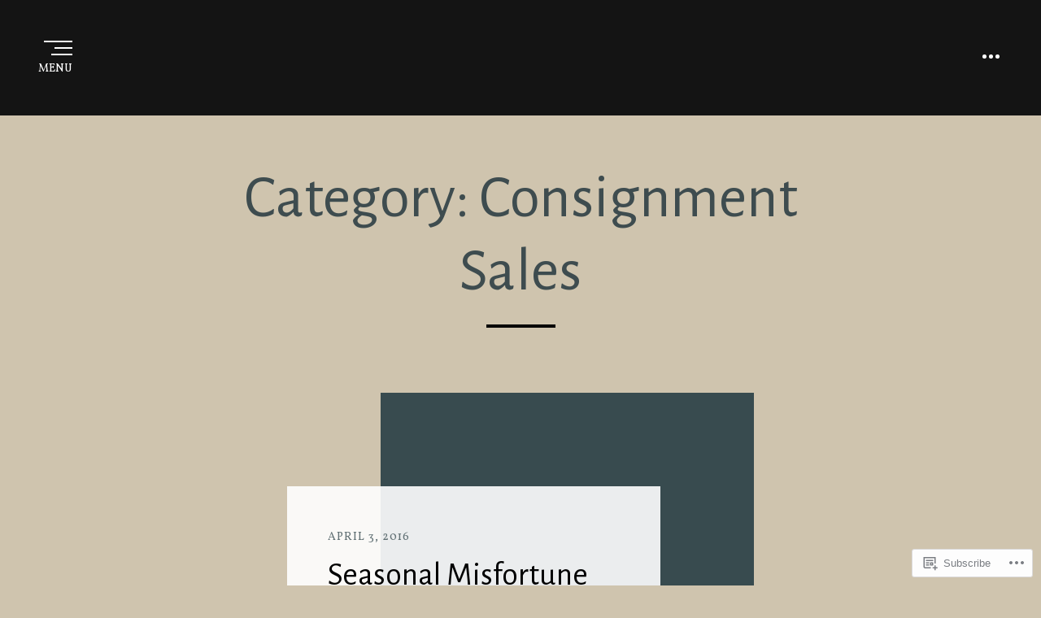

--- FILE ---
content_type: text/html; charset=UTF-8
request_url: https://hoochlaw.com/category/consignment-sales/
body_size: 19281
content:
<!DOCTYPE html>
<html lang="en">
<head >
<meta charset="UTF-8">
<meta name="viewport" content="width=device-width, initial-scale=1.0">
<link rel="profile" href="http://gmpg.org/xfn/11">
<link rel="pingback" href="https://hoochlaw.com/xmlrpc.php" />

<title>Consignment Sales &#8211; HoochLaw</title>
<script type="text/javascript">
  WebFontConfig = {"google":{"families":["Alegreya+Sans:r:latin,latin-ext","Vollkorn:r,i,b,bi:latin,latin-ext"]},"api_url":"https:\/\/fonts-api.wp.com\/css"};
  (function() {
    var wf = document.createElement('script');
    wf.src = '/wp-content/plugins/custom-fonts/js/webfont.js';
    wf.type = 'text/javascript';
    wf.async = 'true';
    var s = document.getElementsByTagName('script')[0];
    s.parentNode.insertBefore(wf, s);
	})();
</script><style id="jetpack-custom-fonts-css">.wf-active body{font-family:"Vollkorn",serif}.wf-active code, .wf-active kbd, .wf-active samp, .wf-active tt, .wf-active var{font-family:"Vollkorn",serif}.wf-active pre{font-family:"Vollkorn",serif}.wf-active .hamburger-wrapper .hamburger .hamburger-label{font-family:"Vollkorn",serif}.wf-active .header-menu a, .wf-active .header-menu a:visited{font-family:"Vollkorn",serif}.wf-active .header-menu ul a, .wf-active .header-menu ul a:visited{font-family:"Vollkorn",serif}.wf-active .site-description{font-family:"Vollkorn",serif}.wf-active h1, .wf-active h2, .wf-active h3, .wf-active h4, .wf-active h5, .wf-active h6{font-family:"Alegreya Sans",sans-serif;font-style:normal;font-weight:400}.wf-active h1{font-style:normal;font-weight:400}.wf-active h2{font-style:normal;font-weight:400}.wf-active h3{font-style:normal;font-weight:400}.wf-active h4{font-style:normal;font-weight:400}.wf-active h5{font-style:normal;font-weight:400}.wf-active h6{font-style:normal;font-weight:400}.wf-active .dropcap{font-family:"Alegreya Sans",sans-serif;font-weight:400;font-style:normal}.wf-active .site-title{font-family:"Alegreya Sans",sans-serif;font-style:normal;font-weight:400}.wf-active .site-hero-wrapper .entry-title-site-hero{font-weight:400;font-style:normal}.wf-active .entry-title{font-weight:400;font-style:normal}.wf-active .entry-title.entry-title-single{font-style:normal;font-weight:400}.wf-active .page-header .page-title{font-weight:400;font-style:normal}.wf-active .page-links .page-links-title{font-style:normal;font-weight:400}.wf-active .entry-author .author-heading .author-title{font-style:normal;font-weight:400}.wf-active .comments-title{font-style:normal;font-weight:400}.wf-active .widget .widget-title{font-style:normal;font-weight:400}.wf-active .entry-title{font-style:normal;font-weight:400}.wf-active .entry-title.entry-title-single{font-style:normal;font-weight:400}</style>
<meta name='robots' content='max-image-preview:large' />

<!-- Async WordPress.com Remote Login -->
<script id="wpcom_remote_login_js">
var wpcom_remote_login_extra_auth = '';
function wpcom_remote_login_remove_dom_node_id( element_id ) {
	var dom_node = document.getElementById( element_id );
	if ( dom_node ) { dom_node.parentNode.removeChild( dom_node ); }
}
function wpcom_remote_login_remove_dom_node_classes( class_name ) {
	var dom_nodes = document.querySelectorAll( '.' + class_name );
	for ( var i = 0; i < dom_nodes.length; i++ ) {
		dom_nodes[ i ].parentNode.removeChild( dom_nodes[ i ] );
	}
}
function wpcom_remote_login_final_cleanup() {
	wpcom_remote_login_remove_dom_node_classes( "wpcom_remote_login_msg" );
	wpcom_remote_login_remove_dom_node_id( "wpcom_remote_login_key" );
	wpcom_remote_login_remove_dom_node_id( "wpcom_remote_login_validate" );
	wpcom_remote_login_remove_dom_node_id( "wpcom_remote_login_js" );
	wpcom_remote_login_remove_dom_node_id( "wpcom_request_access_iframe" );
	wpcom_remote_login_remove_dom_node_id( "wpcom_request_access_styles" );
}

// Watch for messages back from the remote login
window.addEventListener( "message", function( e ) {
	if ( e.origin === "https://r-login.wordpress.com" ) {
		var data = {};
		try {
			data = JSON.parse( e.data );
		} catch( e ) {
			wpcom_remote_login_final_cleanup();
			return;
		}

		if ( data.msg === 'LOGIN' ) {
			// Clean up the login check iframe
			wpcom_remote_login_remove_dom_node_id( "wpcom_remote_login_key" );

			var id_regex = new RegExp( /^[0-9]+$/ );
			var token_regex = new RegExp( /^.*|.*|.*$/ );
			if (
				token_regex.test( data.token )
				&& id_regex.test( data.wpcomid )
			) {
				// We have everything we need to ask for a login
				var script = document.createElement( "script" );
				script.setAttribute( "id", "wpcom_remote_login_validate" );
				script.src = '/remote-login.php?wpcom_remote_login=validate'
					+ '&wpcomid=' + data.wpcomid
					+ '&token=' + encodeURIComponent( data.token )
					+ '&host=' + window.location.protocol
					+ '//' + window.location.hostname
					+ '&postid=50'
					+ '&is_singular=';
				document.body.appendChild( script );
			}

			return;
		}

		// Safari ITP, not logged in, so redirect
		if ( data.msg === 'LOGIN-REDIRECT' ) {
			window.location = 'https://wordpress.com/log-in?redirect_to=' + window.location.href;
			return;
		}

		// Safari ITP, storage access failed, remove the request
		if ( data.msg === 'LOGIN-REMOVE' ) {
			var css_zap = 'html { -webkit-transition: margin-top 1s; transition: margin-top 1s; } /* 9001 */ html { margin-top: 0 !important; } * html body { margin-top: 0 !important; } @media screen and ( max-width: 782px ) { html { margin-top: 0 !important; } * html body { margin-top: 0 !important; } }';
			var style_zap = document.createElement( 'style' );
			style_zap.type = 'text/css';
			style_zap.appendChild( document.createTextNode( css_zap ) );
			document.body.appendChild( style_zap );

			var e = document.getElementById( 'wpcom_request_access_iframe' );
			e.parentNode.removeChild( e );

			document.cookie = 'wordpress_com_login_access=denied; path=/; max-age=31536000';

			return;
		}

		// Safari ITP
		if ( data.msg === 'REQUEST_ACCESS' ) {
			console.log( 'request access: safari' );

			// Check ITP iframe enable/disable knob
			if ( wpcom_remote_login_extra_auth !== 'safari_itp_iframe' ) {
				return;
			}

			// If we are in a "private window" there is no ITP.
			var private_window = false;
			try {
				var opendb = window.openDatabase( null, null, null, null );
			} catch( e ) {
				private_window = true;
			}

			if ( private_window ) {
				console.log( 'private window' );
				return;
			}

			var iframe = document.createElement( 'iframe' );
			iframe.id = 'wpcom_request_access_iframe';
			iframe.setAttribute( 'scrolling', 'no' );
			iframe.setAttribute( 'sandbox', 'allow-storage-access-by-user-activation allow-scripts allow-same-origin allow-top-navigation-by-user-activation' );
			iframe.src = 'https://r-login.wordpress.com/remote-login.php?wpcom_remote_login=request_access&origin=' + encodeURIComponent( data.origin ) + '&wpcomid=' + encodeURIComponent( data.wpcomid );

			var css = 'html { -webkit-transition: margin-top 1s; transition: margin-top 1s; } /* 9001 */ html { margin-top: 46px !important; } * html body { margin-top: 46px !important; } @media screen and ( max-width: 660px ) { html { margin-top: 71px !important; } * html body { margin-top: 71px !important; } #wpcom_request_access_iframe { display: block; height: 71px !important; } } #wpcom_request_access_iframe { border: 0px; height: 46px; position: fixed; top: 0; left: 0; width: 100%; min-width: 100%; z-index: 99999; background: #23282d; } ';

			var style = document.createElement( 'style' );
			style.type = 'text/css';
			style.id = 'wpcom_request_access_styles';
			style.appendChild( document.createTextNode( css ) );
			document.body.appendChild( style );

			document.body.appendChild( iframe );
		}

		if ( data.msg === 'DONE' ) {
			wpcom_remote_login_final_cleanup();
		}
	}
}, false );

// Inject the remote login iframe after the page has had a chance to load
// more critical resources
window.addEventListener( "DOMContentLoaded", function( e ) {
	var iframe = document.createElement( "iframe" );
	iframe.style.display = "none";
	iframe.setAttribute( "scrolling", "no" );
	iframe.setAttribute( "id", "wpcom_remote_login_key" );
	iframe.src = "https://r-login.wordpress.com/remote-login.php"
		+ "?wpcom_remote_login=key"
		+ "&origin=aHR0cHM6Ly9ob29jaGxhdy5jb20%3D"
		+ "&wpcomid=109283467"
		+ "&time=" + Math.floor( Date.now() / 1000 );
	document.body.appendChild( iframe );
}, false );
</script>
<link rel='dns-prefetch' href='//s0.wp.com' />
<link rel="alternate" type="application/rss+xml" title="HoochLaw &raquo; Feed" href="https://hoochlaw.com/feed/" />
<link rel="alternate" type="application/rss+xml" title="HoochLaw &raquo; Comments Feed" href="https://hoochlaw.com/comments/feed/" />
<link rel="alternate" type="application/rss+xml" title="HoochLaw &raquo; Consignment Sales Category Feed" href="https://hoochlaw.com/category/consignment-sales/feed/" />
	<script type="text/javascript">
		/* <![CDATA[ */
		function addLoadEvent(func) {
			var oldonload = window.onload;
			if (typeof window.onload != 'function') {
				window.onload = func;
			} else {
				window.onload = function () {
					oldonload();
					func();
				}
			}
		}
		/* ]]> */
	</script>
	<link crossorigin='anonymous' rel='stylesheet' id='all-css-0-1' href='/wp-content/mu-plugins/likes/jetpack-likes.css?m=1743883414i&cssminify=yes' type='text/css' media='all' />
<style id='wp-emoji-styles-inline-css'>

	img.wp-smiley, img.emoji {
		display: inline !important;
		border: none !important;
		box-shadow: none !important;
		height: 1em !important;
		width: 1em !important;
		margin: 0 0.07em !important;
		vertical-align: -0.1em !important;
		background: none !important;
		padding: 0 !important;
	}
/*# sourceURL=wp-emoji-styles-inline-css */
</style>
<link crossorigin='anonymous' rel='stylesheet' id='all-css-2-1' href='/wp-content/plugins/gutenberg-core/v22.2.0/build/styles/block-library/style.css?m=1764855221i&cssminify=yes' type='text/css' media='all' />
<style id='wp-block-library-inline-css'>
.has-text-align-justify {
	text-align:justify;
}
.has-text-align-justify{text-align:justify;}

/*# sourceURL=wp-block-library-inline-css */
</style><style id='global-styles-inline-css'>
:root{--wp--preset--aspect-ratio--square: 1;--wp--preset--aspect-ratio--4-3: 4/3;--wp--preset--aspect-ratio--3-4: 3/4;--wp--preset--aspect-ratio--3-2: 3/2;--wp--preset--aspect-ratio--2-3: 2/3;--wp--preset--aspect-ratio--16-9: 16/9;--wp--preset--aspect-ratio--9-16: 9/16;--wp--preset--color--black: #000000;--wp--preset--color--cyan-bluish-gray: #abb8c3;--wp--preset--color--white: #ffffff;--wp--preset--color--pale-pink: #f78da7;--wp--preset--color--vivid-red: #cf2e2e;--wp--preset--color--luminous-vivid-orange: #ff6900;--wp--preset--color--luminous-vivid-amber: #fcb900;--wp--preset--color--light-green-cyan: #7bdcb5;--wp--preset--color--vivid-green-cyan: #00d084;--wp--preset--color--pale-cyan-blue: #8ed1fc;--wp--preset--color--vivid-cyan-blue: #0693e3;--wp--preset--color--vivid-purple: #9b51e0;--wp--preset--color--primary: #4a8cc7;--wp--preset--gradient--vivid-cyan-blue-to-vivid-purple: linear-gradient(135deg,rgb(6,147,227) 0%,rgb(155,81,224) 100%);--wp--preset--gradient--light-green-cyan-to-vivid-green-cyan: linear-gradient(135deg,rgb(122,220,180) 0%,rgb(0,208,130) 100%);--wp--preset--gradient--luminous-vivid-amber-to-luminous-vivid-orange: linear-gradient(135deg,rgb(252,185,0) 0%,rgb(255,105,0) 100%);--wp--preset--gradient--luminous-vivid-orange-to-vivid-red: linear-gradient(135deg,rgb(255,105,0) 0%,rgb(207,46,46) 100%);--wp--preset--gradient--very-light-gray-to-cyan-bluish-gray: linear-gradient(135deg,rgb(238,238,238) 0%,rgb(169,184,195) 100%);--wp--preset--gradient--cool-to-warm-spectrum: linear-gradient(135deg,rgb(74,234,220) 0%,rgb(151,120,209) 20%,rgb(207,42,186) 40%,rgb(238,44,130) 60%,rgb(251,105,98) 80%,rgb(254,248,76) 100%);--wp--preset--gradient--blush-light-purple: linear-gradient(135deg,rgb(255,206,236) 0%,rgb(152,150,240) 100%);--wp--preset--gradient--blush-bordeaux: linear-gradient(135deg,rgb(254,205,165) 0%,rgb(254,45,45) 50%,rgb(107,0,62) 100%);--wp--preset--gradient--luminous-dusk: linear-gradient(135deg,rgb(255,203,112) 0%,rgb(199,81,192) 50%,rgb(65,88,208) 100%);--wp--preset--gradient--pale-ocean: linear-gradient(135deg,rgb(255,245,203) 0%,rgb(182,227,212) 50%,rgb(51,167,181) 100%);--wp--preset--gradient--electric-grass: linear-gradient(135deg,rgb(202,248,128) 0%,rgb(113,206,126) 100%);--wp--preset--gradient--midnight: linear-gradient(135deg,rgb(2,3,129) 0%,rgb(40,116,252) 100%);--wp--preset--font-size--small: 13px;--wp--preset--font-size--medium: 20px;--wp--preset--font-size--large: 36px;--wp--preset--font-size--x-large: 42px;--wp--preset--font-family--albert-sans: 'Albert Sans', sans-serif;--wp--preset--font-family--alegreya: Alegreya, serif;--wp--preset--font-family--arvo: Arvo, serif;--wp--preset--font-family--bodoni-moda: 'Bodoni Moda', serif;--wp--preset--font-family--bricolage-grotesque: 'Bricolage Grotesque', sans-serif;--wp--preset--font-family--cabin: Cabin, sans-serif;--wp--preset--font-family--chivo: Chivo, sans-serif;--wp--preset--font-family--commissioner: Commissioner, sans-serif;--wp--preset--font-family--cormorant: Cormorant, serif;--wp--preset--font-family--courier-prime: 'Courier Prime', monospace;--wp--preset--font-family--crimson-pro: 'Crimson Pro', serif;--wp--preset--font-family--dm-mono: 'DM Mono', monospace;--wp--preset--font-family--dm-sans: 'DM Sans', sans-serif;--wp--preset--font-family--dm-serif-display: 'DM Serif Display', serif;--wp--preset--font-family--domine: Domine, serif;--wp--preset--font-family--eb-garamond: 'EB Garamond', serif;--wp--preset--font-family--epilogue: Epilogue, sans-serif;--wp--preset--font-family--fahkwang: Fahkwang, sans-serif;--wp--preset--font-family--figtree: Figtree, sans-serif;--wp--preset--font-family--fira-sans: 'Fira Sans', sans-serif;--wp--preset--font-family--fjalla-one: 'Fjalla One', sans-serif;--wp--preset--font-family--fraunces: Fraunces, serif;--wp--preset--font-family--gabarito: Gabarito, system-ui;--wp--preset--font-family--ibm-plex-mono: 'IBM Plex Mono', monospace;--wp--preset--font-family--ibm-plex-sans: 'IBM Plex Sans', sans-serif;--wp--preset--font-family--ibarra-real-nova: 'Ibarra Real Nova', serif;--wp--preset--font-family--instrument-serif: 'Instrument Serif', serif;--wp--preset--font-family--inter: Inter, sans-serif;--wp--preset--font-family--josefin-sans: 'Josefin Sans', sans-serif;--wp--preset--font-family--jost: Jost, sans-serif;--wp--preset--font-family--libre-baskerville: 'Libre Baskerville', serif;--wp--preset--font-family--libre-franklin: 'Libre Franklin', sans-serif;--wp--preset--font-family--literata: Literata, serif;--wp--preset--font-family--lora: Lora, serif;--wp--preset--font-family--merriweather: Merriweather, serif;--wp--preset--font-family--montserrat: Montserrat, sans-serif;--wp--preset--font-family--newsreader: Newsreader, serif;--wp--preset--font-family--noto-sans-mono: 'Noto Sans Mono', sans-serif;--wp--preset--font-family--nunito: Nunito, sans-serif;--wp--preset--font-family--open-sans: 'Open Sans', sans-serif;--wp--preset--font-family--overpass: Overpass, sans-serif;--wp--preset--font-family--pt-serif: 'PT Serif', serif;--wp--preset--font-family--petrona: Petrona, serif;--wp--preset--font-family--piazzolla: Piazzolla, serif;--wp--preset--font-family--playfair-display: 'Playfair Display', serif;--wp--preset--font-family--plus-jakarta-sans: 'Plus Jakarta Sans', sans-serif;--wp--preset--font-family--poppins: Poppins, sans-serif;--wp--preset--font-family--raleway: Raleway, sans-serif;--wp--preset--font-family--roboto: Roboto, sans-serif;--wp--preset--font-family--roboto-slab: 'Roboto Slab', serif;--wp--preset--font-family--rubik: Rubik, sans-serif;--wp--preset--font-family--rufina: Rufina, serif;--wp--preset--font-family--sora: Sora, sans-serif;--wp--preset--font-family--source-sans-3: 'Source Sans 3', sans-serif;--wp--preset--font-family--source-serif-4: 'Source Serif 4', serif;--wp--preset--font-family--space-mono: 'Space Mono', monospace;--wp--preset--font-family--syne: Syne, sans-serif;--wp--preset--font-family--texturina: Texturina, serif;--wp--preset--font-family--urbanist: Urbanist, sans-serif;--wp--preset--font-family--work-sans: 'Work Sans', sans-serif;--wp--preset--spacing--20: 0.44rem;--wp--preset--spacing--30: 0.67rem;--wp--preset--spacing--40: 1rem;--wp--preset--spacing--50: 1.5rem;--wp--preset--spacing--60: 2.25rem;--wp--preset--spacing--70: 3.38rem;--wp--preset--spacing--80: 5.06rem;--wp--preset--shadow--natural: 6px 6px 9px rgba(0, 0, 0, 0.2);--wp--preset--shadow--deep: 12px 12px 50px rgba(0, 0, 0, 0.4);--wp--preset--shadow--sharp: 6px 6px 0px rgba(0, 0, 0, 0.2);--wp--preset--shadow--outlined: 6px 6px 0px -3px rgb(255, 255, 255), 6px 6px rgb(0, 0, 0);--wp--preset--shadow--crisp: 6px 6px 0px rgb(0, 0, 0);}:where(.is-layout-flex){gap: 0.5em;}:where(.is-layout-grid){gap: 0.5em;}body .is-layout-flex{display: flex;}.is-layout-flex{flex-wrap: wrap;align-items: center;}.is-layout-flex > :is(*, div){margin: 0;}body .is-layout-grid{display: grid;}.is-layout-grid > :is(*, div){margin: 0;}:where(.wp-block-columns.is-layout-flex){gap: 2em;}:where(.wp-block-columns.is-layout-grid){gap: 2em;}:where(.wp-block-post-template.is-layout-flex){gap: 1.25em;}:where(.wp-block-post-template.is-layout-grid){gap: 1.25em;}.has-black-color{color: var(--wp--preset--color--black) !important;}.has-cyan-bluish-gray-color{color: var(--wp--preset--color--cyan-bluish-gray) !important;}.has-white-color{color: var(--wp--preset--color--white) !important;}.has-pale-pink-color{color: var(--wp--preset--color--pale-pink) !important;}.has-vivid-red-color{color: var(--wp--preset--color--vivid-red) !important;}.has-luminous-vivid-orange-color{color: var(--wp--preset--color--luminous-vivid-orange) !important;}.has-luminous-vivid-amber-color{color: var(--wp--preset--color--luminous-vivid-amber) !important;}.has-light-green-cyan-color{color: var(--wp--preset--color--light-green-cyan) !important;}.has-vivid-green-cyan-color{color: var(--wp--preset--color--vivid-green-cyan) !important;}.has-pale-cyan-blue-color{color: var(--wp--preset--color--pale-cyan-blue) !important;}.has-vivid-cyan-blue-color{color: var(--wp--preset--color--vivid-cyan-blue) !important;}.has-vivid-purple-color{color: var(--wp--preset--color--vivid-purple) !important;}.has-black-background-color{background-color: var(--wp--preset--color--black) !important;}.has-cyan-bluish-gray-background-color{background-color: var(--wp--preset--color--cyan-bluish-gray) !important;}.has-white-background-color{background-color: var(--wp--preset--color--white) !important;}.has-pale-pink-background-color{background-color: var(--wp--preset--color--pale-pink) !important;}.has-vivid-red-background-color{background-color: var(--wp--preset--color--vivid-red) !important;}.has-luminous-vivid-orange-background-color{background-color: var(--wp--preset--color--luminous-vivid-orange) !important;}.has-luminous-vivid-amber-background-color{background-color: var(--wp--preset--color--luminous-vivid-amber) !important;}.has-light-green-cyan-background-color{background-color: var(--wp--preset--color--light-green-cyan) !important;}.has-vivid-green-cyan-background-color{background-color: var(--wp--preset--color--vivid-green-cyan) !important;}.has-pale-cyan-blue-background-color{background-color: var(--wp--preset--color--pale-cyan-blue) !important;}.has-vivid-cyan-blue-background-color{background-color: var(--wp--preset--color--vivid-cyan-blue) !important;}.has-vivid-purple-background-color{background-color: var(--wp--preset--color--vivid-purple) !important;}.has-black-border-color{border-color: var(--wp--preset--color--black) !important;}.has-cyan-bluish-gray-border-color{border-color: var(--wp--preset--color--cyan-bluish-gray) !important;}.has-white-border-color{border-color: var(--wp--preset--color--white) !important;}.has-pale-pink-border-color{border-color: var(--wp--preset--color--pale-pink) !important;}.has-vivid-red-border-color{border-color: var(--wp--preset--color--vivid-red) !important;}.has-luminous-vivid-orange-border-color{border-color: var(--wp--preset--color--luminous-vivid-orange) !important;}.has-luminous-vivid-amber-border-color{border-color: var(--wp--preset--color--luminous-vivid-amber) !important;}.has-light-green-cyan-border-color{border-color: var(--wp--preset--color--light-green-cyan) !important;}.has-vivid-green-cyan-border-color{border-color: var(--wp--preset--color--vivid-green-cyan) !important;}.has-pale-cyan-blue-border-color{border-color: var(--wp--preset--color--pale-cyan-blue) !important;}.has-vivid-cyan-blue-border-color{border-color: var(--wp--preset--color--vivid-cyan-blue) !important;}.has-vivid-purple-border-color{border-color: var(--wp--preset--color--vivid-purple) !important;}.has-vivid-cyan-blue-to-vivid-purple-gradient-background{background: var(--wp--preset--gradient--vivid-cyan-blue-to-vivid-purple) !important;}.has-light-green-cyan-to-vivid-green-cyan-gradient-background{background: var(--wp--preset--gradient--light-green-cyan-to-vivid-green-cyan) !important;}.has-luminous-vivid-amber-to-luminous-vivid-orange-gradient-background{background: var(--wp--preset--gradient--luminous-vivid-amber-to-luminous-vivid-orange) !important;}.has-luminous-vivid-orange-to-vivid-red-gradient-background{background: var(--wp--preset--gradient--luminous-vivid-orange-to-vivid-red) !important;}.has-very-light-gray-to-cyan-bluish-gray-gradient-background{background: var(--wp--preset--gradient--very-light-gray-to-cyan-bluish-gray) !important;}.has-cool-to-warm-spectrum-gradient-background{background: var(--wp--preset--gradient--cool-to-warm-spectrum) !important;}.has-blush-light-purple-gradient-background{background: var(--wp--preset--gradient--blush-light-purple) !important;}.has-blush-bordeaux-gradient-background{background: var(--wp--preset--gradient--blush-bordeaux) !important;}.has-luminous-dusk-gradient-background{background: var(--wp--preset--gradient--luminous-dusk) !important;}.has-pale-ocean-gradient-background{background: var(--wp--preset--gradient--pale-ocean) !important;}.has-electric-grass-gradient-background{background: var(--wp--preset--gradient--electric-grass) !important;}.has-midnight-gradient-background{background: var(--wp--preset--gradient--midnight) !important;}.has-small-font-size{font-size: var(--wp--preset--font-size--small) !important;}.has-medium-font-size{font-size: var(--wp--preset--font-size--medium) !important;}.has-large-font-size{font-size: var(--wp--preset--font-size--large) !important;}.has-x-large-font-size{font-size: var(--wp--preset--font-size--x-large) !important;}.has-albert-sans-font-family{font-family: var(--wp--preset--font-family--albert-sans) !important;}.has-alegreya-font-family{font-family: var(--wp--preset--font-family--alegreya) !important;}.has-arvo-font-family{font-family: var(--wp--preset--font-family--arvo) !important;}.has-bodoni-moda-font-family{font-family: var(--wp--preset--font-family--bodoni-moda) !important;}.has-bricolage-grotesque-font-family{font-family: var(--wp--preset--font-family--bricolage-grotesque) !important;}.has-cabin-font-family{font-family: var(--wp--preset--font-family--cabin) !important;}.has-chivo-font-family{font-family: var(--wp--preset--font-family--chivo) !important;}.has-commissioner-font-family{font-family: var(--wp--preset--font-family--commissioner) !important;}.has-cormorant-font-family{font-family: var(--wp--preset--font-family--cormorant) !important;}.has-courier-prime-font-family{font-family: var(--wp--preset--font-family--courier-prime) !important;}.has-crimson-pro-font-family{font-family: var(--wp--preset--font-family--crimson-pro) !important;}.has-dm-mono-font-family{font-family: var(--wp--preset--font-family--dm-mono) !important;}.has-dm-sans-font-family{font-family: var(--wp--preset--font-family--dm-sans) !important;}.has-dm-serif-display-font-family{font-family: var(--wp--preset--font-family--dm-serif-display) !important;}.has-domine-font-family{font-family: var(--wp--preset--font-family--domine) !important;}.has-eb-garamond-font-family{font-family: var(--wp--preset--font-family--eb-garamond) !important;}.has-epilogue-font-family{font-family: var(--wp--preset--font-family--epilogue) !important;}.has-fahkwang-font-family{font-family: var(--wp--preset--font-family--fahkwang) !important;}.has-figtree-font-family{font-family: var(--wp--preset--font-family--figtree) !important;}.has-fira-sans-font-family{font-family: var(--wp--preset--font-family--fira-sans) !important;}.has-fjalla-one-font-family{font-family: var(--wp--preset--font-family--fjalla-one) !important;}.has-fraunces-font-family{font-family: var(--wp--preset--font-family--fraunces) !important;}.has-gabarito-font-family{font-family: var(--wp--preset--font-family--gabarito) !important;}.has-ibm-plex-mono-font-family{font-family: var(--wp--preset--font-family--ibm-plex-mono) !important;}.has-ibm-plex-sans-font-family{font-family: var(--wp--preset--font-family--ibm-plex-sans) !important;}.has-ibarra-real-nova-font-family{font-family: var(--wp--preset--font-family--ibarra-real-nova) !important;}.has-instrument-serif-font-family{font-family: var(--wp--preset--font-family--instrument-serif) !important;}.has-inter-font-family{font-family: var(--wp--preset--font-family--inter) !important;}.has-josefin-sans-font-family{font-family: var(--wp--preset--font-family--josefin-sans) !important;}.has-jost-font-family{font-family: var(--wp--preset--font-family--jost) !important;}.has-libre-baskerville-font-family{font-family: var(--wp--preset--font-family--libre-baskerville) !important;}.has-libre-franklin-font-family{font-family: var(--wp--preset--font-family--libre-franklin) !important;}.has-literata-font-family{font-family: var(--wp--preset--font-family--literata) !important;}.has-lora-font-family{font-family: var(--wp--preset--font-family--lora) !important;}.has-merriweather-font-family{font-family: var(--wp--preset--font-family--merriweather) !important;}.has-montserrat-font-family{font-family: var(--wp--preset--font-family--montserrat) !important;}.has-newsreader-font-family{font-family: var(--wp--preset--font-family--newsreader) !important;}.has-noto-sans-mono-font-family{font-family: var(--wp--preset--font-family--noto-sans-mono) !important;}.has-nunito-font-family{font-family: var(--wp--preset--font-family--nunito) !important;}.has-open-sans-font-family{font-family: var(--wp--preset--font-family--open-sans) !important;}.has-overpass-font-family{font-family: var(--wp--preset--font-family--overpass) !important;}.has-pt-serif-font-family{font-family: var(--wp--preset--font-family--pt-serif) !important;}.has-petrona-font-family{font-family: var(--wp--preset--font-family--petrona) !important;}.has-piazzolla-font-family{font-family: var(--wp--preset--font-family--piazzolla) !important;}.has-playfair-display-font-family{font-family: var(--wp--preset--font-family--playfair-display) !important;}.has-plus-jakarta-sans-font-family{font-family: var(--wp--preset--font-family--plus-jakarta-sans) !important;}.has-poppins-font-family{font-family: var(--wp--preset--font-family--poppins) !important;}.has-raleway-font-family{font-family: var(--wp--preset--font-family--raleway) !important;}.has-roboto-font-family{font-family: var(--wp--preset--font-family--roboto) !important;}.has-roboto-slab-font-family{font-family: var(--wp--preset--font-family--roboto-slab) !important;}.has-rubik-font-family{font-family: var(--wp--preset--font-family--rubik) !important;}.has-rufina-font-family{font-family: var(--wp--preset--font-family--rufina) !important;}.has-sora-font-family{font-family: var(--wp--preset--font-family--sora) !important;}.has-source-sans-3-font-family{font-family: var(--wp--preset--font-family--source-sans-3) !important;}.has-source-serif-4-font-family{font-family: var(--wp--preset--font-family--source-serif-4) !important;}.has-space-mono-font-family{font-family: var(--wp--preset--font-family--space-mono) !important;}.has-syne-font-family{font-family: var(--wp--preset--font-family--syne) !important;}.has-texturina-font-family{font-family: var(--wp--preset--font-family--texturina) !important;}.has-urbanist-font-family{font-family: var(--wp--preset--font-family--urbanist) !important;}.has-work-sans-font-family{font-family: var(--wp--preset--font-family--work-sans) !important;}
/*# sourceURL=global-styles-inline-css */
</style>

<style id='classic-theme-styles-inline-css'>
/*! This file is auto-generated */
.wp-block-button__link{color:#fff;background-color:#32373c;border-radius:9999px;box-shadow:none;text-decoration:none;padding:calc(.667em + 2px) calc(1.333em + 2px);font-size:1.125em}.wp-block-file__button{background:#32373c;color:#fff;text-decoration:none}
/*# sourceURL=/wp-includes/css/classic-themes.min.css */
</style>
<link crossorigin='anonymous' rel='stylesheet' id='all-css-4-1' href='/_static/??-eJyVkd1OwzAMhV8IN2pBo1wgniVtvcwQJ1HsUnj7eQP2o4kibizbOp+PdOyWAmNOikldiXOgJG7MQ8zjm7iuafumBSEuEaHie/PgJhI9KUD0M2Izity5i0M8w/lWRdtz8XpQME7kMSKbbA1baAqohstPD4of60gxGxiGUlEErDLNDLozL7nhvtbuW+UKVkyJfDwaDjmraPXlf9jWROAXlMy3kfxK/plgRcs6WBuOLudxDQqYwT7klXK6GmAbPdUD+sLP7aZv+/uue3p83QPrF8MH&cssminify=yes' type='text/css' media='all' />
<style id='jetpack-global-styles-frontend-style-inline-css'>
:root { --font-headings: unset; --font-base: unset; --font-headings-default: -apple-system,BlinkMacSystemFont,"Segoe UI",Roboto,Oxygen-Sans,Ubuntu,Cantarell,"Helvetica Neue",sans-serif; --font-base-default: -apple-system,BlinkMacSystemFont,"Segoe UI",Roboto,Oxygen-Sans,Ubuntu,Cantarell,"Helvetica Neue",sans-serif;}
/*# sourceURL=jetpack-global-styles-frontend-style-inline-css */
</style>
<link crossorigin='anonymous' rel='stylesheet' id='all-css-6-1' href='/_static/??-eJyNjcEKwjAQRH/IuFRT6kX8FNkmS5K6yQY3Qfx7bfEiXrwM82B4A49qnJRGpUHupnIPqSgs1Cq624chi6zhO5OCRryTR++fW00l7J3qDv43XVNxoOISsmEJol/wY2uR8vs3WggsM/I6uOTzMI3Hw8lOg11eUT1JKA==&cssminify=yes' type='text/css' media='all' />
<script type="text/javascript" id="wpcom-actionbar-placeholder-js-extra">
/* <![CDATA[ */
var actionbardata = {"siteID":"109283467","postID":"0","siteURL":"https://hoochlaw.com","xhrURL":"https://hoochlaw.com/wp-admin/admin-ajax.php","nonce":"783c986058","isLoggedIn":"","statusMessage":"","subsEmailDefault":"instantly","proxyScriptUrl":"https://s0.wp.com/wp-content/js/wpcom-proxy-request.js?m=1513050504i&amp;ver=20211021","i18n":{"followedText":"New posts from this site will now appear in your \u003Ca href=\"https://wordpress.com/reader\"\u003EReader\u003C/a\u003E","foldBar":"Collapse this bar","unfoldBar":"Expand this bar","shortLinkCopied":"Shortlink copied to clipboard."}};
//# sourceURL=wpcom-actionbar-placeholder-js-extra
/* ]]> */
</script>
<script type="text/javascript" id="jetpack-mu-wpcom-settings-js-before">
/* <![CDATA[ */
var JETPACK_MU_WPCOM_SETTINGS = {"assetsUrl":"https://s0.wp.com/wp-content/mu-plugins/jetpack-mu-wpcom-plugin/moon/jetpack_vendor/automattic/jetpack-mu-wpcom/src/build/"};
//# sourceURL=jetpack-mu-wpcom-settings-js-before
/* ]]> */
</script>
<script crossorigin='anonymous' type='text/javascript'  src='/_static/??-eJzTLy/QTc7PK0nNK9HPKtYvyinRLSjKr6jUyyrW0QfKZeYl55SmpBaDJLMKS1OLKqGUXm5mHkFFurmZ6UWJJalQxfa5tobmRgamxgZmFpZZACbyLJI='></script>
<script type="text/javascript" id="rlt-proxy-js-after">
/* <![CDATA[ */
	rltInitialize( {"token":null,"iframeOrigins":["https:\/\/widgets.wp.com"]} );
//# sourceURL=rlt-proxy-js-after
/* ]]> */
</script>
<link rel="EditURI" type="application/rsd+xml" title="RSD" href="https://hoochlawdotcom.wordpress.com/xmlrpc.php?rsd" />
<meta name="generator" content="WordPress.com" />

<!-- Jetpack Open Graph Tags -->
<meta property="og:type" content="website" />
<meta property="og:title" content="Consignment Sales &#8211; HoochLaw" />
<meta property="og:url" content="https://hoochlaw.com/category/consignment-sales/" />
<meta property="og:site_name" content="HoochLaw" />
<meta property="og:image" content="https://secure.gravatar.com/blavatar/9484096cb92da84481507f980c9825e442801d0373a25efd3bf7ee90ca21cff0?s=200&#038;ts=1768012695" />
<meta property="og:image:width" content="200" />
<meta property="og:image:height" content="200" />
<meta property="og:image:alt" content="" />
<meta property="og:locale" content="en_US" />
<meta name="twitter:creator" content="@BrianBDeFoe" />
<meta name="twitter:site" content="@BrianBDeFoe" />

<!-- End Jetpack Open Graph Tags -->
<link rel="shortcut icon" type="image/x-icon" href="https://secure.gravatar.com/blavatar/9484096cb92da84481507f980c9825e442801d0373a25efd3bf7ee90ca21cff0?s=32" sizes="16x16" />
<link rel="icon" type="image/x-icon" href="https://secure.gravatar.com/blavatar/9484096cb92da84481507f980c9825e442801d0373a25efd3bf7ee90ca21cff0?s=32" sizes="16x16" />
<link rel="apple-touch-icon" href="https://secure.gravatar.com/blavatar/9484096cb92da84481507f980c9825e442801d0373a25efd3bf7ee90ca21cff0?s=114" />
<link rel="search" type="application/opensearchdescription+xml" href="https://hoochlaw.com/osd.xml" title="HoochLaw" />
<link rel="search" type="application/opensearchdescription+xml" href="https://s1.wp.com/opensearch.xml" title="WordPress.com" />
<meta name="theme-color" content="#cfc4ae" />
		<style type="text/css">
			.recentcomments a {
				display: inline !important;
				padding: 0 !important;
				margin: 0 !important;
			}

			table.recentcommentsavatartop img.avatar, table.recentcommentsavatarend img.avatar {
				border: 0px;
				margin: 0;
			}

			table.recentcommentsavatartop a, table.recentcommentsavatarend a {
				border: 0px !important;
				background-color: transparent !important;
			}

			td.recentcommentsavatarend, td.recentcommentsavatartop {
				padding: 0px 0px 1px 0px;
				margin: 0px;
			}

			td.recentcommentstextend {
				border: none !important;
				padding: 0px 0px 2px 10px;
			}

			.rtl td.recentcommentstextend {
				padding: 0px 10px 2px 0px;
			}

			td.recentcommentstexttop {
				border: none;
				padding: 0px 0px 0px 10px;
			}

			.rtl td.recentcommentstexttop {
				padding: 0px 10px 0px 0px;
			}
		</style>
		<meta name="description" content="Posts about Consignment Sales written by Brian B. DeFoe" />

		<style type="text/css">
			.site-title,
		.site-description {
			clip: rect(1px, 1px, 1px, 1px);
			position: absolute;
		}
		</style>

<style type="text/css" id="custom-background-css">
body.custom-background { background-color: #cfc4ae; }
</style>
	<style type="text/css" id="custom-colors-css">
@media screen and ( min-width: 992px ) {

	.has-site-hero .post-wrapper-single,
	.post-wrapper-single {
		padding: 30px 0;
		padding: 1.875rem 0;
	}
}

@media screen and ( min-width: 768px ) {

	.has-site-hero .post-wrapper-single,
	.post-wrapper-single {
	    padding: 30px;
	    padding: 1.875rem;
	}
}

.featured-content-wrapper .flex-control-nav li a.flex-active,
		.featured-content-wrapper .flex-control-nav li a:hover,
		.hamburger-wrapper .hamburger .hamburger-icon,
		.hamburger-wrapper .hamburger .hamburger-icon:after,
		.hamburger-wrapper .hamburger .hamburger-icon:before,
		.hentry .mejs-controls .mejs-horizontal-volume-slider .mejs-horizontal-volume-current,
		.hentry .mejs-controls .mejs-time-rail .mejs-time-loaded,
		.infinite-scroll #infinite-handle span,
		.page-links > span,
		.page-links a,
		.pagination .page-numbers,
		.search-form .search-submit,
		.sidebar-area .sidebar-close-control:after,
		.sidebar-area .sidebar-close-control:before,
		.sidebar-control-wrapper .sidebar-control-icon,
		.sidebar-control-wrapper .sidebar-control-icon:after,
		.sidebar-control-wrapper .sidebar-control-icon:before,
		.site-footer-widgets,
		.site-hero-wrapper .entry-header-site-hero:after,
		.site-hero-wrapper .site-hero-mouse .site-hero-mouse-wheel,
		.site-info-wrapper,
		.social-menu-footer-wrapper,
		.widget .widget-title:after,
		body { background-color: #fff;}
.error-404 .search-form .search-submit,
		.footer-sidebar .search-form .search-submit,
		.hamburger-wrapper .hamburger,
		.hamburger-wrapper .hamburger:visited,
		.header-menu .dropdown-toggle:after,
		.header-menu a,
		.header-menu a:visited,
		.header-menu ul a,
		.header-menu ul a:visited,
		.infinite-scroll #infinite-handle span:active,
		.infinite-scroll #infinite-handle span:focus,
		.infinite-scroll #infinite-handle span:hover,
		.main-navigation,
		.page-links > span,
		.page-links a:hover,
		.pagination .current.page-numbers,
		.pagination .page-numbers:hover,
		.sidebar .widget_nav_menu div[class^="menu-social-"] a,
		.sidebar .widget_nav_menu div[class^="menu-social-"] a:visited,
		.sidebar blockquote,
		.sidebar blockquote cite a:active,
		.sidebar blockquote cite a:focus,
		.sidebar blockquote cite a:hover,
		.sidebar-area,
		.site-hero-wrapper .entry-meta-site-hero,
		.site-hero-wrapper .entry-meta-site-hero a,
		.site-hero-wrapper .entry-meta-site-hero a:active,
		.site-hero-wrapper .entry-meta-site-hero a:focus,
		.site-hero-wrapper .entry-meta-site-hero a:hover,
		.site-hero-wrapper .entry-meta-site-hero a:visited,
		.site-hero-wrapper .entry-summary-site-hero,
		.site-hero-wrapper .entry-summary-site-hero a,
		.site-hero-wrapper .entry-summary-site-hero a:visited,
		.site-hero-wrapper .entry-title-site-hero,
		.site-hero-wrapper .entry-title-site-hero a,
		.site-hero-wrapper .entry-title-site-hero a:visited,
		.site-title a,
		.site-title a:visited,
		.site-description,
		.table-inverse,
		.table-inverse a:active,
		.table-inverse a:focus,
		.table-inverse a:hover,
		.thead-inverse th,
		.widget,
		.widget .widget-title,
		.widget a,
		.widget a:visited,
		button,
		input[type="button"],
		input[type="reset"],
		input[type="submit"],
		kbd { color: #fff;}
.featured-content-wrapper .flex-control-nav li a,
		.search-form .search-field,
		.site-hero-wrapper .site-hero-mouse { border-color: #fff;}
.back-to-top,
		.entry-meta a:active,
		.entry-meta a:focus,
		.entry-meta a:hover,
		.entry-title a,
		.entry-title a:visited,
		.error-404 .widget,
		.error-404 .widget .widget-title,
		.error-404 .widget a,
		.error-404 .widget a:visited,
		.footer-menu a:active,
		.footer-menu a:focus,
		.footer-menu a:hover,
		.footer-sidebar .widget,
		.footer-sidebar .widget .widget-title,
		.more-link-wrapper .more-link:active,
		.more-link-wrapper .more-link:focus,
		.more-link-wrapper .more-link:hover,
		.page-links a,
		.page-title a,
		.page-title a:visited,
		.post-navigation .meta-nav,
		.post-navigation a,
		.post-navigation a:visited,
		.post-navigation a:active:before,
		.post-navigation .nav-next a:before,
		.post-navigation .nav-previous a:before,
		.post-navigation a:focus:before,
		.post-navigation a:hover:before,
		.site-social-menu-footer a:active,
		.site-social-menu-footer a:focus,
		.site-social-menu-footer a:hover,
		.table-inverse caption,
		.widget_nav_menu div[class^="menu-social-"] a:active,
		.widget_nav_menu div[class^="menu-social-"] a:focus,
		.widget_nav_menu div[class^="menu-social-"] a:hover,
		blockquote,
		h1,
		h2,
		h3,
		h4,
		h5,
		h6,
		input[type="email"],
		input[type="email"]:focus,
		input[type="number"],
		input[type="number"]:focus,
		input[type="password"],
		input[type="password"]:focus,
		input[type="search"],
		input[type="search"]:focus,
		input[type="text"],
		input[type="text"]:focus,
		input[type="url"],
		input[type="url"]:focus,
		pre,
		select,
		select:focus,
		textarea,
		textarea:focus { color: #020202;}
.comments-title:after,
		.entry-author .author-heading:after,
		.entry-header-wrapper-single:after,
		.entry-header.entry-header-archive:after,
		.error-404 .search-form .search-submit,
		.error-404 .widget .widget-title:after,
		.footer-sidebar .search-form .search-submit,
		.footer-sidebar .widget .widget-title:after,
		.infinite-scroll #infinite-handle span:active,
		.infinite-scroll #infinite-handle span:focus,
		.infinite-scroll #infinite-handle span:hover,
		.page-header:after,
		.page-links > span,
		.page-links a:hover,
		.pagination .current.page-numbers,
		.pagination .page-numbers:hover,
		div#respond .comment-reply-title:after,
		kbd { background-color: #020202;}
.highlight,
		mark { background-color: #fcf8e3;}
body { background-color: #cfc4ae;}
.sidebar blockquote { border-top-color: #4A5658;}
.sidebar blockquote { border-bottom-color: #4A5658;}
.sidebar blockquote:before { color: #4A5658;}
.sidebar .wp-caption { border-color: #4A5658;}
.site-social-menu-footer a,
		.site-social-menu-footer a:visited,
		.widget_nav_menu div[class^="menu-social-"] a,
		.widget_nav_menu div[class^="menu-social-"] a:visited,
		.back-to-top a,
		.back-to-top a:visited,
		.credits,
		.credits a,
		.credits a:visited,
		.entry-meta,
		.entry-meta a,
		.entry-meta a:visited,
		.footer-menu a,
		.footer-menu a:visited,
		.footer-text-wrapper,
		.footer-text-wrapper a,
		.footer-text-wrapper a:visited,
		.hentry div#jp-relatedposts div.jp-relatedposts-items .jp-relatedposts-post .jp-relatedposts-post-title a,
		.hentry div#jp-relatedposts div.jp-relatedposts-items .jp-relatedposts-post .jp-relatedposts-post-title a:visited,
		.infinite-scroll #infinite-handle span,
		.page-links > span,
		.page-links a,
		.pagination .page-numbers,
		.post-navigation a:active,
		.post-navigation a:focus,
		.post-navigation a:hover,
		.post-navigation a:active:before,
		.post-navigation a:focus:before,
		.post-navigation a:hover:before,
		.post-navigation a:active .meta-nav,
		.post-navigation a:focus .meta-nav,
		.post-navigation a:hover .meta-nav,
		.thead-default th,
		blockquote cite a:active,
		blockquote cite a:focus,
		blockquote cite a:hover,
		body { color: #617074;}
.page-header .page-title,
		.page-header .page-title span { color: #3E4C4F;}
.table-inverse,
		.thead-inverse th { background-color: #798c90;}
blockquote cite,
		blockquote cite a,
		blockquote cite a:visited { color: #798C90;}
.back-to-top a:active,
		.back-to-top a:focus,
		.back-to-top a:hover,
		.credits a:active,
		.credits a:focus,
		.credits a:hover,
		.footer-text-wrapper a:active,
		.footer-text-wrapper a:focus,
		.footer-text-wrapper a:hover { color: #798c90;}
.header-menu .dropdown-toggle.toggle-on:after,
		.header-menu a:active,
		.header-menu a:focus,
		.header-menu a:hover,
		.header-menu li.current-menu-ancestor > a,
		.header-menu li.current-menu-item a,
		.header-menu li.current-menu-parent > a,
		.header-menu li.current_page_ancestor > a,
		.header-menu li.current_page_item a,
		.header-menu li.current_page_parent > a,
		.header-menu ul a:active,
		.header-menu ul a:focus,
		.header-menu ul a:hover { color: #798C90;}
.comment-list .comment-author .fn a:active,
		.comment-list .comment-author .fn a:focus,
		.comment-list .comment-author .fn a:hover,
		.comment-navigation .nav-next a,
		.comment-navigation .nav-next a:visited,
		.comment-navigation .nav-previous a,
		.comment-navigation .nav-previous a:visited,
		.entry-caption,
		.gallery .gallery-caption,
		.image-navigation .nav-next a,
		.image-navigation .nav-next a:visited,
		.image-navigation .nav-previous a,
		.image-navigation .nav-previous a:visited,
		.infinite-scroll .infinite-loader,
		.more-link-wrapper .more-link,
		.more-link-wrapper .more-link:visited,
		.page-header .taxonomy-description,
		.search-form .search-submit:hover,
		.sidebar .widget_nav_menu div[class^="menu-social-"] a:active,
		.sidebar .widget_nav_menu div[class^="menu-social-"] a:focus,
		.sidebar .widget_nav_menu div[class^="menu-social-"] a:hover,
		.sidebar blockquote cite,
		.sidebar blockquote cite a,
		.sidebar blockquote cite a:visited,
		.widget a:active,
		.widget a:focus,
		.widget a:hover,
		.widget_recent_entries ul li .post-date,
		.wp-caption .wp-caption-text,
		.wp_widget_tag_cloud a:after,
		:-moz-placeholder,
		:-ms-input-placeholder,
		::-moz-placeholder,
		::-webkit-input-placeholder { color: #798c90;}
.has-site-hero .post-wrapper-single,
		.post-wrapper-single { background-color: #FFFFFF;}
.widget_contact_info .confit-address:before,
		.widget_contact_info .confit-hours:before,
		.widget_contact_info .confit-phone:before,
		a,
		a:visited,
		.footer-sidebar .widget a,
		.footer-sidebar .widget a:visited,
		.screen-reader-text:focus,
		.site .skip-link { color: #384B4F;}
.entry-image-wrapper,
		.site-hero-wrapper .entry-image-site-hero,
		button,
		input[type="button"],
		input[type="reset"],
		input[type="submit"] { background-color: #384b4f;}
.comment-list .bypostauthor > .comment-body { border-bottom-color: #384b4f;}
.comment-list .comment-awaiting-moderation,
		.comment-navigation .nav-next a:active,
		.comment-navigation .nav-next a:after,
		.comment-navigation .nav-next a:focus,
		.comment-navigation .nav-next a:hover,
		.comment-navigation .nav-previous a:active,
		.comment-navigation .nav-previous a:before,
		.comment-navigation .nav-previous a:focus,
		.comment-navigation .nav-previous a:hover,
		.image-navigation .nav-next a:active,
		.image-navigation .nav-next a:after,
		.image-navigation .nav-next a:focus,
		.image-navigation .nav-next a:hover,
		.image-navigation .nav-previous a:active,
		.image-navigation .nav-previous a:before,
		.image-navigation .nav-previous a:focus,
		.image-navigation .nav-previous a:hover,
		a:active,
		a:focus,
		a:hover { color: #384b4f;}
button,
		input[type="button"],
		input[type="reset"],
		input[type="submit"] { border-color: #384b4f;}
button,
		input[type="button"],
		input[type="reset"],
		input[type="submit"] { border-bottom-color: #384b4f;}
.hentry .mejs-controls .mejs-time-rail .mejs-time-current,
		button:active,
		button:focus,
		button:hover,
		input[type="button"]:active,
		input[type="button"]:focus,
		input[type="button"]:hover,
		input[type="reset"]:active,
		input[type="reset"]:focus,
		input[type="reset"]:hover,
		input[type="submit"]:active,
		input[type="submit"]:focus,
		input[type="submit"]:hover { background-color: #384b4f;}
</style>
<link crossorigin='anonymous' rel='stylesheet' id='all-css-0-3' href='/wp-content/mu-plugins/jetpack-plugin/moon/_inc/build/subscriptions/subscriptions.min.css?m=1753976312i&cssminify=yes' type='text/css' media='all' />
</head>
<body class="archive category category-consignment-sales category-781726 custom-background wp-embed-responsive wp-theme-premiumperennial customizer-styles-applied hfeed has-excerpt jetpack-reblog-enabled custom-colors" itemscope itemtype="http://schema.org/WebPage">
<div id="page" class="site-wrapper site">

		<header id="masthead" class="site-header" role="banner" itemscope itemtype="http://schema.org/WPHeader">
		<div class="site-header-inside-wrapper">
			<div class="hamburger-wrapper">
				<a class="skip-link screen-reader-text" href="#content">Skip to content</a>
				<a href="#header-menu-responsive" title="Menu" class="hamburger">
					<span class="hamburger-icon"></span>
					<span class="hamburger-label">Menu</span>
				</a>
			</div><!-- .hamburger-wrapper -->

			<div class="site-branding-wrapper">
				<div class="site-logo-wrapper" itemscope itemtype="http://schema.org/Organization"></div>
				<div class="site-branding">
											<p class="site-title" itemprop="headline"><a href="https://hoochlaw.com/" title="HoochLaw" rel="home">HoochLaw</a></p>
					
										<p class="site-description" itemprop="description">Thoughts on Spirits and the Laws that Govern them,                                          Triple Distilled and Lovingly Aged</p>
									</div>
			</div><!-- .site-branding-wrapper -->

						<div class="sidebar-control-wrapper">
				<span class="screen-reader-text">Sidebar</span>
				<span class="sidebar-control-icon"></span>
			</div><!-- .sidebar-control-wrapper -->
					</div><!-- .site-header-inside-wrapper -->
	</header><!-- #masthead -->

	
<nav id="site-navigation" class="main-navigation" role="navigation" >
	<div class="main-navigation-inside">
		<div id="menu-1" class="site-header-menu"><ul class="header-menu sf-menu">
<li ><a href="https://hoochlaw.com/">Home</a></li><li class="page_item page-item-3402"><a href="https://hoochlaw.com/bottles-currently-in-the-office-hooch-library/">Bottles Currently in the Office Hooch&nbsp;Library</a></li>
<li class="page_item page-item-5561"><a href="https://hoochlaw.com/survey-of-dram-shop-laws/">Survey of Dram Shop&nbsp;Laws</a></li>
<li class="page_item page-item-5457"><a href="https://hoochlaw.com/upcoming-events-and-speaking-engagements/">Upcoming Events and Speaking&nbsp;Engagements</a></li>
<li class="page_item page-item-1"><a href="https://hoochlaw.com/about/">Who is this Hooch lawyer,&nbsp;anyway?</a></li>
</ul></div>
	</div><!-- .main-navigation-inside -->
</nav><!-- .main-navigation -->

	

	<div id="content" class="site-content">

	<div class="container">
		<div class="row">

			<section id="primary" class="content-area col-xxl-12">
				<main id="main" class="site-main" role="main">

				
					<header class="page-header">
						<h1 class="page-title">Category: <span>Consignment Sales</span></h1>					</header><!-- .page-header -->

					<div id="post-wrapper" class="post-wrapper post-wrapper-archive">
										
						
<article id="post-50" class="post-50 post type-post status-publish format-standard hentry category-consignment-sales category-ttb-regulation" itemscope itemtype="http://schema.org/CreativeWork">

		<div class="entry-image-wrapper" ></div><!-- .entry-image-wrapper -->

		<div class="entry-content-wrapper">

						<div class="entry-meta entry-meta-header-before">
				<span class="posted-on"><span class="screen-reader-text">Posted on</span><a href="https://hoochlaw.com/2016/04/03/seasonal-misfortune/" rel="bookmark"> <time class="entry-date published updated" datetime="2016-04-03T14:45:24-07:00" itemprop="datePublished">April 3, 2016</time></a></span>			</div><!-- .entry-meta -->
			
			<header class="entry-header entry-header-archive">
				<h1 class="entry-title" itemprop="headline"><a href="https://hoochlaw.com/2016/04/03/seasonal-misfortune/" rel="bookmark">Seasonal Misfortune</a></h1>			</header><!-- .entry-header -->

						<div class="entry-summary" itemprop="text">
				<p>It can be very tempting to try to capture the mood of the season.   The nice weather of late spring and summer comes around and a Hooch lawyer&#8217;s fancy&hellip;</p>
			</div><!-- .entry-summary -->
			
			<div class="more-link-wrapper">
				<a href="https://hoochlaw.com/2016/04/03/seasonal-misfortune/" class="more-link">Continue Reading</a>
			</div><!-- .more-link-wrapper -->

		</div><!-- .entry-content-wrapper -->

</article><!-- #post-## -->

										</div><!-- .post-wrapper -->

					
				
				</main><!-- #main -->
			</section><!-- #primary -->

		</div><!-- .row -->
	</div><!-- .container -->


	</div><!-- #content -->

	<footer id="colophon" class="site-footer" role="contentinfo" itemscope itemtype="http://schema.org/WPFooter">

		
		
		<div class="site-info-wrapper">
			<div class="container">

				
				<div class="row">
					<div class="col-xxl-12">
						
						<div class="credits">
							<div class="credits-blog">
	</div>
							<a href="https://wordpress.com/?ref=footer_blog" rel="nofollow">Blog at WordPress.com.</a>
							
													</div><!-- .credits -->
					</div><!-- .col -->
				</div><!-- .row -->

			</div><!-- .container -->
		</div><!-- .site-info-wrapper -->

	</footer><!-- #colophon -->

</div><!-- #page .site-wrapper -->

<div class="overlay"></div><!-- .overlay -->
<div class="back-to-top">
	<a href="#">Top</a>
</div><!-- .back-to-top -->


<div id="site-sidebar" class="sidebar-area">
	<div id="secondary" class="sidebar widget-area" role="complementary" itemscope itemtype="http://schema.org/WPSideBar">
				<aside id="blog_subscription-3" class="widget widget_blog_subscription jetpack_subscription_widget"><h2 class="widget-title"><label for="subscribe-field">Follow Blog via Email</label></h2>

			<div class="wp-block-jetpack-subscriptions__container">
			<form
				action="https://subscribe.wordpress.com"
				method="post"
				accept-charset="utf-8"
				data-blog="109283467"
				data-post_access_level="everybody"
				id="subscribe-blog"
			>
				<p>Enter your email address to follow this blog and receive notifications of new posts by email.</p>
				<p id="subscribe-email">
					<label
						id="subscribe-field-label"
						for="subscribe-field"
						class="screen-reader-text"
					>
						Email Address:					</label>

					<input
							type="email"
							name="email"
							autocomplete="email"
							
							style="width: 95%; padding: 1px 10px"
							placeholder="Email Address"
							value=""
							id="subscribe-field"
							required
						/>				</p>

				<p id="subscribe-submit"
									>
					<input type="hidden" name="action" value="subscribe"/>
					<input type="hidden" name="blog_id" value="109283467"/>
					<input type="hidden" name="source" value="https://hoochlaw.com/category/consignment-sales/"/>
					<input type="hidden" name="sub-type" value="widget"/>
					<input type="hidden" name="redirect_fragment" value="subscribe-blog"/>
					<input type="hidden" id="_wpnonce" name="_wpnonce" value="24d01ee15e" />					<button type="submit"
													class="wp-block-button__link"
																	>
						Follow					</button>
				</p>
			</form>
						</div>
			
</aside><aside id="text-13" class="widget widget_text"><h2 class="widget-title">Contact the HoochLawyer</h2>			<div class="textwidget"><a href="mailto:defoeb@lanepowell.com?Subject=HoochLaw" target="_top" rel="noopener">Send Mail</a>
</p>

Telephone: 206.223.7948</div>
		</aside><aside id="text-9" class="widget widget_text"><h2 class="widget-title">Upcoming Events and Speaking Engagements</h2>			<div class="textwidget"><p><strong>January 18-21, 2018 in Victoria &#8211; </strong><a href="http://www.victoriawhiskyfestival.com/">Victoria Whiskey Festival</a></p>
<p><strong>March 5-6, 2018 in Pittsburgh &#8211;</strong> <a href="http://www.americancraftspirits.org/convention/">American Craft Spirits Association Distillers Convention</a></p>
<p><strong>March 26-29, 2018 in Portland &#8211; </strong><a href="http://distilling.com/events/annual-spirits-conference/">American Distilling Institute Craft Spirits Conference</a></p>
<p><strong>July 8, 2018 in Seattle</strong> &#8211; <a href="http://proofwashington.org/">PROOF Washington Distillers Guild Festival</a></p>
</div>
		</aside><aside id="text-3" class="widget widget_text"><h2 class="widget-title">Other Helpful Resources</h2>			<div class="textwidget">
<a href="http://www.americancraftspirits.org/"> American Craft Spirits Association</a><br />
<br /><a href="http://www.distilling.com"> American Distilling Institute</a><br />
<br />
<a href="https://www.hobbydistillersassociation.org">Hobby Distiller's Association </a> <br />
<br />
<a href="http://www.ncsl.org/research/financial-services-and-commerce/home-manufacture-of-alcohol-state-statutes.aspx">State Laws on Home Distillation of Alcohol</a><br />
<br /><a href="http://www.ttb.gov"> U.S. Alcohol and Tobacco Tax and Trade Bureau</a><br />
<br /><a href="http://www.washingtondistillersguild.org">Washington Distillers Guild </a> <br /></div>
		</aside>
		<aside id="recent-posts-2" class="widget widget_recent_entries">
		<h2 class="widget-title">Recent Posts</h2>
		<ul>
											<li>
					<a href="https://hoochlaw.com/2020/08/07/in-the-days-ahead/">In the days&nbsp;ahead</a>
									</li>
											<li>
					<a href="https://hoochlaw.com/2020/02/03/paradise-regained/">Paradise Regained</a>
									</li>
											<li>
					<a href="https://hoochlaw.com/2019/10/04/your-most-likely-lawsuit/">Your most likely&nbsp;lawsuit?</a>
									</li>
					</ul>

		</aside><aside id="archives-2" class="widget widget_archive"><h2 class="widget-title">Archives</h2>		<label class="screen-reader-text" for="archives-dropdown-2">Archives</label>
		<select id="archives-dropdown-2" name="archive-dropdown">
			
			<option value="">Select Month</option>
				<option value='https://hoochlaw.com/2020/08/'> August 2020 </option>
	<option value='https://hoochlaw.com/2020/02/'> February 2020 </option>
	<option value='https://hoochlaw.com/2019/10/'> October 2019 </option>
	<option value='https://hoochlaw.com/2019/09/'> September 2019 </option>
	<option value='https://hoochlaw.com/2019/08/'> August 2019 </option>
	<option value='https://hoochlaw.com/2019/06/'> June 2019 </option>
	<option value='https://hoochlaw.com/2019/04/'> April 2019 </option>
	<option value='https://hoochlaw.com/2019/03/'> March 2019 </option>
	<option value='https://hoochlaw.com/2019/02/'> February 2019 </option>
	<option value='https://hoochlaw.com/2019/01/'> January 2019 </option>
	<option value='https://hoochlaw.com/2018/12/'> December 2018 </option>
	<option value='https://hoochlaw.com/2018/09/'> September 2018 </option>
	<option value='https://hoochlaw.com/2018/08/'> August 2018 </option>
	<option value='https://hoochlaw.com/2018/07/'> July 2018 </option>
	<option value='https://hoochlaw.com/2018/06/'> June 2018 </option>
	<option value='https://hoochlaw.com/2018/05/'> May 2018 </option>
	<option value='https://hoochlaw.com/2018/04/'> April 2018 </option>
	<option value='https://hoochlaw.com/2018/03/'> March 2018 </option>
	<option value='https://hoochlaw.com/2018/02/'> February 2018 </option>
	<option value='https://hoochlaw.com/2018/01/'> January 2018 </option>
	<option value='https://hoochlaw.com/2017/12/'> December 2017 </option>
	<option value='https://hoochlaw.com/2017/11/'> November 2017 </option>
	<option value='https://hoochlaw.com/2017/10/'> October 2017 </option>
	<option value='https://hoochlaw.com/2017/09/'> September 2017 </option>
	<option value='https://hoochlaw.com/2017/08/'> August 2017 </option>
	<option value='https://hoochlaw.com/2017/07/'> July 2017 </option>
	<option value='https://hoochlaw.com/2017/06/'> June 2017 </option>
	<option value='https://hoochlaw.com/2017/05/'> May 2017 </option>
	<option value='https://hoochlaw.com/2017/04/'> April 2017 </option>
	<option value='https://hoochlaw.com/2017/03/'> March 2017 </option>
	<option value='https://hoochlaw.com/2017/02/'> February 2017 </option>
	<option value='https://hoochlaw.com/2017/01/'> January 2017 </option>
	<option value='https://hoochlaw.com/2016/12/'> December 2016 </option>
	<option value='https://hoochlaw.com/2016/11/'> November 2016 </option>
	<option value='https://hoochlaw.com/2016/10/'> October 2016 </option>
	<option value='https://hoochlaw.com/2016/09/'> September 2016 </option>
	<option value='https://hoochlaw.com/2016/08/'> August 2016 </option>
	<option value='https://hoochlaw.com/2016/07/'> July 2016 </option>
	<option value='https://hoochlaw.com/2016/06/'> June 2016 </option>
	<option value='https://hoochlaw.com/2016/05/'> May 2016 </option>
	<option value='https://hoochlaw.com/2016/04/'> April 2016 </option>

		</select>

			<script type="text/javascript">
/* <![CDATA[ */

( ( dropdownId ) => {
	const dropdown = document.getElementById( dropdownId );
	function onSelectChange() {
		setTimeout( () => {
			if ( 'escape' === dropdown.dataset.lastkey ) {
				return;
			}
			if ( dropdown.value ) {
				document.location.href = dropdown.value;
			}
		}, 250 );
	}
	function onKeyUp( event ) {
		if ( 'Escape' === event.key ) {
			dropdown.dataset.lastkey = 'escape';
		} else {
			delete dropdown.dataset.lastkey;
		}
	}
	function onClick() {
		delete dropdown.dataset.lastkey;
	}
	dropdown.addEventListener( 'keyup', onKeyUp );
	dropdown.addEventListener( 'click', onClick );
	dropdown.addEventListener( 'change', onSelectChange );
})( "archives-dropdown-2" );

//# sourceURL=WP_Widget_Archives%3A%3Awidget
/* ]]> */
</script>
</aside><aside id="categories-2" class="widget widget_categories"><h2 class="widget-title">Categories</h2><form action="https://hoochlaw.com" method="get"><label class="screen-reader-text" for="cat">Categories</label><select  name='cat' id='cat' class='postform'>
	<option value='-1'>Select Category</option>
	<option class="level-0" value="219823">ABV</option>
	<option class="level-0" value="521">Advertising</option>
	<option class="level-0" value="326351468">American Craft Spirits Association</option>
	<option class="level-0" value="17831017">American Distilling Institute</option>
	<option class="level-0" value="270415828">American Single Malt Whiskey</option>
	<option class="level-0" value="194404">Bacardi</option>
	<option class="level-0" value="405924">Brand Building</option>
	<option class="level-0" value="6863">cannabis</option>
	<option class="level-0" value="912296">Capital Raising</option>
	<option class="level-0" value="342461">COLA</option>
	<option class="level-0" value="85113">Compliance</option>
	<option class="level-0" value="781726" selected="selected">Consignment Sales</option>
	<option class="level-0" value="561165449">Craft Beverage Modernization and Tax Reform Act of 2015</option>
	<option class="level-0" value="483964914">Craft Beverage Modernization and Tax Reform Act of 2016</option>
	<option class="level-0" value="567824464">Craft Beverage Modernization and Tax Reform Act of 2017</option>
	<option class="level-0" value="671612801">Craft Beverage Modernization and Tax Reform Act of 2019</option>
	<option class="level-0" value="609795">crowdfunding</option>
	<option class="level-0" value="69006">Distribution</option>
	<option class="level-0" value="7915">Employment</option>
	<option class="level-0" value="5835537">Excise Taxes</option>
	<option class="level-0" value="277438">Havana Club</option>
	<option class="level-0" value="18335">Intellectual Property</option>
	<option class="level-0" value="6308457">International Regulation</option>
	<option class="level-0" value="39193">Litigation</option>
	<option class="level-0" value="103613">Mergers and Acquisitions</option>
	<option class="level-0" value="2792081">Pernod</option>
	<option class="level-0" value="14812">Safety</option>
	<option class="level-0" value="151236">securities</option>
	<option class="level-0" value="4756168">State Regulation</option>
	<option class="level-0" value="4517">taxes</option>
	<option class="level-0" value="6">Technology</option>
	<option class="level-0" value="479244421">TTB Regulation</option>
	<option class="level-0" value="1">Uncategorized</option>
</select>
</form><script type="text/javascript">
/* <![CDATA[ */

( ( dropdownId ) => {
	const dropdown = document.getElementById( dropdownId );
	function onSelectChange() {
		setTimeout( () => {
			if ( 'escape' === dropdown.dataset.lastkey ) {
				return;
			}
			if ( dropdown.value && parseInt( dropdown.value ) > 0 && dropdown instanceof HTMLSelectElement ) {
				dropdown.parentElement.submit();
			}
		}, 250 );
	}
	function onKeyUp( event ) {
		if ( 'Escape' === event.key ) {
			dropdown.dataset.lastkey = 'escape';
		} else {
			delete dropdown.dataset.lastkey;
		}
	}
	function onClick() {
		delete dropdown.dataset.lastkey;
	}
	dropdown.addEventListener( 'keyup', onKeyUp );
	dropdown.addEventListener( 'click', onClick );
	dropdown.addEventListener( 'change', onSelectChange );
})( "cat" );

//# sourceURL=WP_Widget_Categories%3A%3Awidget
/* ]]> */
</script>
</aside>	</div><!-- .sidebar -->

	<div class="sidebar-close-control"></div>
</div><!-- .sidebar-area -->
<!--  -->
<script type="speculationrules">
{"prefetch":[{"source":"document","where":{"and":[{"href_matches":"/*"},{"not":{"href_matches":["/wp-*.php","/wp-admin/*","/files/*","/wp-content/*","/wp-content/plugins/*","/wp-content/themes/premium/perennial/*","/*\\?(.+)"]}},{"not":{"selector_matches":"a[rel~=\"nofollow\"]"}},{"not":{"selector_matches":".no-prefetch, .no-prefetch a"}}]},"eagerness":"conservative"}]}
</script>
<script type="text/javascript" src="//0.gravatar.com/js/hovercards/hovercards.min.js?ver=202602924dcd77a86c6f1d3698ec27fc5da92b28585ddad3ee636c0397cf312193b2a1" id="grofiles-cards-js"></script>
<script type="text/javascript" id="wpgroho-js-extra">
/* <![CDATA[ */
var WPGroHo = {"my_hash":""};
//# sourceURL=wpgroho-js-extra
/* ]]> */
</script>
<script crossorigin='anonymous' type='text/javascript'  src='/wp-content/mu-plugins/gravatar-hovercards/wpgroho.js?m=1610363240i'></script>

	<script>
		// Initialize and attach hovercards to all gravatars
		( function() {
			function init() {
				if ( typeof Gravatar === 'undefined' ) {
					return;
				}

				if ( typeof Gravatar.init !== 'function' ) {
					return;
				}

				Gravatar.profile_cb = function ( hash, id ) {
					WPGroHo.syncProfileData( hash, id );
				};

				Gravatar.my_hash = WPGroHo.my_hash;
				Gravatar.init(
					'body',
					'#wp-admin-bar-my-account',
					{
						i18n: {
							'Edit your profile →': 'Edit your profile →',
							'View profile →': 'View profile →',
							'Contact': 'Contact',
							'Send money': 'Send money',
							'Sorry, we are unable to load this Gravatar profile.': 'Sorry, we are unable to load this Gravatar profile.',
							'Gravatar not found.': 'Gravatar not found.',
							'Too Many Requests.': 'Too Many Requests.',
							'Internal Server Error.': 'Internal Server Error.',
							'Is this you?': 'Is this you?',
							'Claim your free profile.': 'Claim your free profile.',
							'Email': 'Email',
							'Home Phone': 'Home Phone',
							'Work Phone': 'Work Phone',
							'Cell Phone': 'Cell Phone',
							'Contact Form': 'Contact Form',
							'Calendar': 'Calendar',
						},
					}
				);
			}

			if ( document.readyState !== 'loading' ) {
				init();
			} else {
				document.addEventListener( 'DOMContentLoaded', init );
			}
		} )();
	</script>

		<div style="display:none">
	</div>
		<div id="actionbar" dir="ltr" style="display: none;"
			class="actnbr-premium-perennial actnbr-has-follow actnbr-has-actions">
		<ul>
								<li class="actnbr-btn actnbr-hidden">
								<a class="actnbr-action actnbr-actn-follow " href="">
			<svg class="gridicon" height="20" width="20" xmlns="http://www.w3.org/2000/svg" viewBox="0 0 20 20"><path clip-rule="evenodd" d="m4 4.5h12v6.5h1.5v-6.5-1.5h-1.5-12-1.5v1.5 10.5c0 1.1046.89543 2 2 2h7v-1.5h-7c-.27614 0-.5-.2239-.5-.5zm10.5 2h-9v1.5h9zm-5 3h-4v1.5h4zm3.5 1.5h-1v1h1zm-1-1.5h-1.5v1.5 1 1.5h1.5 1 1.5v-1.5-1-1.5h-1.5zm-2.5 2.5h-4v1.5h4zm6.5 1.25h1.5v2.25h2.25v1.5h-2.25v2.25h-1.5v-2.25h-2.25v-1.5h2.25z"  fill-rule="evenodd"></path></svg>
			<span>Subscribe</span>
		</a>
		<a class="actnbr-action actnbr-actn-following  no-display" href="">
			<svg class="gridicon" height="20" width="20" xmlns="http://www.w3.org/2000/svg" viewBox="0 0 20 20"><path fill-rule="evenodd" clip-rule="evenodd" d="M16 4.5H4V15C4 15.2761 4.22386 15.5 4.5 15.5H11.5V17H4.5C3.39543 17 2.5 16.1046 2.5 15V4.5V3H4H16H17.5V4.5V12.5H16V4.5ZM5.5 6.5H14.5V8H5.5V6.5ZM5.5 9.5H9.5V11H5.5V9.5ZM12 11H13V12H12V11ZM10.5 9.5H12H13H14.5V11V12V13.5H13H12H10.5V12V11V9.5ZM5.5 12H9.5V13.5H5.5V12Z" fill="#008A20"></path><path class="following-icon-tick" d="M13.5 16L15.5 18L19 14.5" stroke="#008A20" stroke-width="1.5"></path></svg>
			<span>Subscribed</span>
		</a>
							<div class="actnbr-popover tip tip-top-left actnbr-notice" id="follow-bubble">
							<div class="tip-arrow"></div>
							<div class="tip-inner actnbr-follow-bubble">
															<ul>
											<li class="actnbr-sitename">
			<a href="https://hoochlaw.com">
				<img loading='lazy' alt='' src='https://secure.gravatar.com/blavatar/9484096cb92da84481507f980c9825e442801d0373a25efd3bf7ee90ca21cff0?s=50&#038;d=https%3A%2F%2Fs0.wp.com%2Fi%2Flogo%2Fwpcom-gray-white.png' srcset='https://secure.gravatar.com/blavatar/9484096cb92da84481507f980c9825e442801d0373a25efd3bf7ee90ca21cff0?s=50&#038;d=https%3A%2F%2Fs0.wp.com%2Fi%2Flogo%2Fwpcom-gray-white.png 1x, https://secure.gravatar.com/blavatar/9484096cb92da84481507f980c9825e442801d0373a25efd3bf7ee90ca21cff0?s=75&#038;d=https%3A%2F%2Fs0.wp.com%2Fi%2Flogo%2Fwpcom-gray-white.png 1.5x, https://secure.gravatar.com/blavatar/9484096cb92da84481507f980c9825e442801d0373a25efd3bf7ee90ca21cff0?s=100&#038;d=https%3A%2F%2Fs0.wp.com%2Fi%2Flogo%2Fwpcom-gray-white.png 2x, https://secure.gravatar.com/blavatar/9484096cb92da84481507f980c9825e442801d0373a25efd3bf7ee90ca21cff0?s=150&#038;d=https%3A%2F%2Fs0.wp.com%2Fi%2Flogo%2Fwpcom-gray-white.png 3x, https://secure.gravatar.com/blavatar/9484096cb92da84481507f980c9825e442801d0373a25efd3bf7ee90ca21cff0?s=200&#038;d=https%3A%2F%2Fs0.wp.com%2Fi%2Flogo%2Fwpcom-gray-white.png 4x' class='avatar avatar-50' height='50' width='50' />				HoochLaw			</a>
		</li>
										<div class="actnbr-message no-display"></div>
									<form method="post" action="https://subscribe.wordpress.com" accept-charset="utf-8" style="display: none;">
																						<div class="actnbr-follow-count">Join 88 other subscribers</div>
																					<div>
										<input type="email" name="email" placeholder="Enter your email address" class="actnbr-email-field" aria-label="Enter your email address" />
										</div>
										<input type="hidden" name="action" value="subscribe" />
										<input type="hidden" name="blog_id" value="109283467" />
										<input type="hidden" name="source" value="https://hoochlaw.com/category/consignment-sales/" />
										<input type="hidden" name="sub-type" value="actionbar-follow" />
										<input type="hidden" id="_wpnonce" name="_wpnonce" value="24d01ee15e" />										<div class="actnbr-button-wrap">
											<button type="submit" value="Sign me up">
												Sign me up											</button>
										</div>
									</form>
									<li class="actnbr-login-nudge">
										<div>
											Already have a WordPress.com account? <a href="https://wordpress.com/log-in?redirect_to=https%3A%2F%2Fr-login.wordpress.com%2Fremote-login.php%3Faction%3Dlink%26back%3Dhttps%253A%252F%252Fhoochlaw.com%252F2016%252F04%252F03%252Fseasonal-misfortune%252F">Log in now.</a>										</div>
									</li>
								</ul>
															</div>
						</div>
					</li>
							<li class="actnbr-ellipsis actnbr-hidden">
				<svg class="gridicon gridicons-ellipsis" height="24" width="24" xmlns="http://www.w3.org/2000/svg" viewBox="0 0 24 24"><g><path d="M7 12c0 1.104-.896 2-2 2s-2-.896-2-2 .896-2 2-2 2 .896 2 2zm12-2c-1.104 0-2 .896-2 2s.896 2 2 2 2-.896 2-2-.896-2-2-2zm-7 0c-1.104 0-2 .896-2 2s.896 2 2 2 2-.896 2-2-.896-2-2-2z"/></g></svg>				<div class="actnbr-popover tip tip-top-left actnbr-more">
					<div class="tip-arrow"></div>
					<div class="tip-inner">
						<ul>
								<li class="actnbr-sitename">
			<a href="https://hoochlaw.com">
				<img loading='lazy' alt='' src='https://secure.gravatar.com/blavatar/9484096cb92da84481507f980c9825e442801d0373a25efd3bf7ee90ca21cff0?s=50&#038;d=https%3A%2F%2Fs0.wp.com%2Fi%2Flogo%2Fwpcom-gray-white.png' srcset='https://secure.gravatar.com/blavatar/9484096cb92da84481507f980c9825e442801d0373a25efd3bf7ee90ca21cff0?s=50&#038;d=https%3A%2F%2Fs0.wp.com%2Fi%2Flogo%2Fwpcom-gray-white.png 1x, https://secure.gravatar.com/blavatar/9484096cb92da84481507f980c9825e442801d0373a25efd3bf7ee90ca21cff0?s=75&#038;d=https%3A%2F%2Fs0.wp.com%2Fi%2Flogo%2Fwpcom-gray-white.png 1.5x, https://secure.gravatar.com/blavatar/9484096cb92da84481507f980c9825e442801d0373a25efd3bf7ee90ca21cff0?s=100&#038;d=https%3A%2F%2Fs0.wp.com%2Fi%2Flogo%2Fwpcom-gray-white.png 2x, https://secure.gravatar.com/blavatar/9484096cb92da84481507f980c9825e442801d0373a25efd3bf7ee90ca21cff0?s=150&#038;d=https%3A%2F%2Fs0.wp.com%2Fi%2Flogo%2Fwpcom-gray-white.png 3x, https://secure.gravatar.com/blavatar/9484096cb92da84481507f980c9825e442801d0373a25efd3bf7ee90ca21cff0?s=200&#038;d=https%3A%2F%2Fs0.wp.com%2Fi%2Flogo%2Fwpcom-gray-white.png 4x' class='avatar avatar-50' height='50' width='50' />				HoochLaw			</a>
		</li>
								<li class="actnbr-folded-follow">
										<a class="actnbr-action actnbr-actn-follow " href="">
			<svg class="gridicon" height="20" width="20" xmlns="http://www.w3.org/2000/svg" viewBox="0 0 20 20"><path clip-rule="evenodd" d="m4 4.5h12v6.5h1.5v-6.5-1.5h-1.5-12-1.5v1.5 10.5c0 1.1046.89543 2 2 2h7v-1.5h-7c-.27614 0-.5-.2239-.5-.5zm10.5 2h-9v1.5h9zm-5 3h-4v1.5h4zm3.5 1.5h-1v1h1zm-1-1.5h-1.5v1.5 1 1.5h1.5 1 1.5v-1.5-1-1.5h-1.5zm-2.5 2.5h-4v1.5h4zm6.5 1.25h1.5v2.25h2.25v1.5h-2.25v2.25h-1.5v-2.25h-2.25v-1.5h2.25z"  fill-rule="evenodd"></path></svg>
			<span>Subscribe</span>
		</a>
		<a class="actnbr-action actnbr-actn-following  no-display" href="">
			<svg class="gridicon" height="20" width="20" xmlns="http://www.w3.org/2000/svg" viewBox="0 0 20 20"><path fill-rule="evenodd" clip-rule="evenodd" d="M16 4.5H4V15C4 15.2761 4.22386 15.5 4.5 15.5H11.5V17H4.5C3.39543 17 2.5 16.1046 2.5 15V4.5V3H4H16H17.5V4.5V12.5H16V4.5ZM5.5 6.5H14.5V8H5.5V6.5ZM5.5 9.5H9.5V11H5.5V9.5ZM12 11H13V12H12V11ZM10.5 9.5H12H13H14.5V11V12V13.5H13H12H10.5V12V11V9.5ZM5.5 12H9.5V13.5H5.5V12Z" fill="#008A20"></path><path class="following-icon-tick" d="M13.5 16L15.5 18L19 14.5" stroke="#008A20" stroke-width="1.5"></path></svg>
			<span>Subscribed</span>
		</a>
								</li>
														<li class="actnbr-signup"><a href="https://wordpress.com/start/">Sign up</a></li>
							<li class="actnbr-login"><a href="https://wordpress.com/log-in?redirect_to=https%3A%2F%2Fr-login.wordpress.com%2Fremote-login.php%3Faction%3Dlink%26back%3Dhttps%253A%252F%252Fhoochlaw.com%252F2016%252F04%252F03%252Fseasonal-misfortune%252F">Log in</a></li>
															<li class="flb-report">
									<a href="https://wordpress.com/abuse/?report_url=https://hoochlaw.com" target="_blank" rel="noopener noreferrer">
										Report this content									</a>
								</li>
															<li class="actnbr-reader">
									<a href="https://wordpress.com/reader/feeds/46406935">
										View site in Reader									</a>
								</li>
															<li class="actnbr-subs">
									<a href="https://subscribe.wordpress.com/">Manage subscriptions</a>
								</li>
																<li class="actnbr-fold"><a href="">Collapse this bar</a></li>
														</ul>
					</div>
				</div>
			</li>
		</ul>
	</div>
	
<script>
window.addEventListener( "DOMContentLoaded", function( event ) {
	var link = document.createElement( "link" );
	link.href = "/wp-content/mu-plugins/actionbar/actionbar.css?v=20250116";
	link.type = "text/css";
	link.rel = "stylesheet";
	document.head.appendChild( link );

	var script = document.createElement( "script" );
	script.src = "/wp-content/mu-plugins/actionbar/actionbar.js?v=20250204";
	document.body.appendChild( script );
} );
</script>

	
	<script type="text/javascript">
		(function () {
			var wpcom_reblog = {
				source: 'toolbar',

				toggle_reblog_box_flair: function (obj_id, post_id) {

					// Go to site selector. This will redirect to their blog if they only have one.
					const postEndpoint = `https://wordpress.com/post`;

					// Ideally we would use the permalink here, but fortunately this will be replaced with the 
					// post permalink in the editor.
					const originalURL = `${ document.location.href }?page_id=${ post_id }`; 
					
					const url =
						postEndpoint +
						'?url=' +
						encodeURIComponent( originalURL ) +
						'&is_post_share=true' +
						'&v=5';

					const redirect = function () {
						if (
							! window.open( url, '_blank' )
						) {
							location.href = url;
						}
					};

					if ( /Firefox/.test( navigator.userAgent ) ) {
						setTimeout( redirect, 0 );
					} else {
						redirect();
					}
				},
			};

			window.wpcom_reblog = wpcom_reblog;
		})();
	</script>
<script crossorigin='anonymous' type='text/javascript'  src='/_static/??-eJyVyzEOwjAMBdALUaygCsSAOEtJvmiC7YQ4FhKnpyNr9/fo06ZYdUAHiU+N/ZnViPMLRm+HY100Mfqx2IH+8FghG2kdkl2ooUM1L0zFKOFRXSNSh+Uv9lSLvTJ723Oi26iyjbvcwmUO13M4zXP5AQ3UUic='></script>
<script type="text/javascript" id="jetpack-portfolio-theme-supports-js-after">
/* <![CDATA[ */
const jetpack_portfolio_theme_supports = false
//# sourceURL=jetpack-portfolio-theme-supports-js-after
/* ]]> */
</script>
<script id="wp-emoji-settings" type="application/json">
{"baseUrl":"https://s0.wp.com/wp-content/mu-plugins/wpcom-smileys/twemoji/2/72x72/","ext":".png","svgUrl":"https://s0.wp.com/wp-content/mu-plugins/wpcom-smileys/twemoji/2/svg/","svgExt":".svg","source":{"concatemoji":"/wp-includes/js/wp-emoji-release.min.js?m=1764078722i&ver=6.9-RC2-61304"}}
</script>
<script type="module">
/* <![CDATA[ */
/*! This file is auto-generated */
const a=JSON.parse(document.getElementById("wp-emoji-settings").textContent),o=(window._wpemojiSettings=a,"wpEmojiSettingsSupports"),s=["flag","emoji"];function i(e){try{var t={supportTests:e,timestamp:(new Date).valueOf()};sessionStorage.setItem(o,JSON.stringify(t))}catch(e){}}function c(e,t,n){e.clearRect(0,0,e.canvas.width,e.canvas.height),e.fillText(t,0,0);t=new Uint32Array(e.getImageData(0,0,e.canvas.width,e.canvas.height).data);e.clearRect(0,0,e.canvas.width,e.canvas.height),e.fillText(n,0,0);const a=new Uint32Array(e.getImageData(0,0,e.canvas.width,e.canvas.height).data);return t.every((e,t)=>e===a[t])}function p(e,t){e.clearRect(0,0,e.canvas.width,e.canvas.height),e.fillText(t,0,0);var n=e.getImageData(16,16,1,1);for(let e=0;e<n.data.length;e++)if(0!==n.data[e])return!1;return!0}function u(e,t,n,a){switch(t){case"flag":return n(e,"\ud83c\udff3\ufe0f\u200d\u26a7\ufe0f","\ud83c\udff3\ufe0f\u200b\u26a7\ufe0f")?!1:!n(e,"\ud83c\udde8\ud83c\uddf6","\ud83c\udde8\u200b\ud83c\uddf6")&&!n(e,"\ud83c\udff4\udb40\udc67\udb40\udc62\udb40\udc65\udb40\udc6e\udb40\udc67\udb40\udc7f","\ud83c\udff4\u200b\udb40\udc67\u200b\udb40\udc62\u200b\udb40\udc65\u200b\udb40\udc6e\u200b\udb40\udc67\u200b\udb40\udc7f");case"emoji":return!a(e,"\ud83e\u1fac8")}return!1}function f(e,t,n,a){let r;const o=(r="undefined"!=typeof WorkerGlobalScope&&self instanceof WorkerGlobalScope?new OffscreenCanvas(300,150):document.createElement("canvas")).getContext("2d",{willReadFrequently:!0}),s=(o.textBaseline="top",o.font="600 32px Arial",{});return e.forEach(e=>{s[e]=t(o,e,n,a)}),s}function r(e){var t=document.createElement("script");t.src=e,t.defer=!0,document.head.appendChild(t)}a.supports={everything:!0,everythingExceptFlag:!0},new Promise(t=>{let n=function(){try{var e=JSON.parse(sessionStorage.getItem(o));if("object"==typeof e&&"number"==typeof e.timestamp&&(new Date).valueOf()<e.timestamp+604800&&"object"==typeof e.supportTests)return e.supportTests}catch(e){}return null}();if(!n){if("undefined"!=typeof Worker&&"undefined"!=typeof OffscreenCanvas&&"undefined"!=typeof URL&&URL.createObjectURL&&"undefined"!=typeof Blob)try{var e="postMessage("+f.toString()+"("+[JSON.stringify(s),u.toString(),c.toString(),p.toString()].join(",")+"));",a=new Blob([e],{type:"text/javascript"});const r=new Worker(URL.createObjectURL(a),{name:"wpTestEmojiSupports"});return void(r.onmessage=e=>{i(n=e.data),r.terminate(),t(n)})}catch(e){}i(n=f(s,u,c,p))}t(n)}).then(e=>{for(const n in e)a.supports[n]=e[n],a.supports.everything=a.supports.everything&&a.supports[n],"flag"!==n&&(a.supports.everythingExceptFlag=a.supports.everythingExceptFlag&&a.supports[n]);var t;a.supports.everythingExceptFlag=a.supports.everythingExceptFlag&&!a.supports.flag,a.supports.everything||((t=a.source||{}).concatemoji?r(t.concatemoji):t.wpemoji&&t.twemoji&&(r(t.twemoji),r(t.wpemoji)))});
//# sourceURL=/wp-includes/js/wp-emoji-loader.min.js
/* ]]> */
</script>
<script src="//stats.wp.com/w.js?68" defer></script> <script type="text/javascript">
_tkq = window._tkq || [];
_stq = window._stq || [];
_tkq.push(['storeContext', {'blog_id':'109283467','blog_tz':'-7','user_lang':'en','blog_lang':'en','user_id':'0'}]);
		// Prevent sending pageview tracking from WP-Admin pages.
		_stq.push(['view', {'blog':'109283467','v':'wpcom','tz':'-7','user_id':'0','arch_cat':'consignment-sales','arch_results':'1','subd':'hoochlawdotcom'}]);
		_stq.push(['extra', {'crypt':'UE5tW3cvZGRDb0xnQmZQWVJOTmZwZk9LalgrPV95Zj1QSkdNQlJ+NF0uMW5lWXdhK0l5M19jdjk3UTI5WUtUVCZqS3xXOC4mJkdUOWJZb3VsdFp1djYzdy1OflordnU0aiVLTVZ6bVsyJkE3ZU5hMlYmY2VVS08lMHV1a212QyxJRm9+LHI/SyVHcmZ0WnlmeXxYMGU5djhmYkVLQi9YMG0sMGd0ZSZ0QzhXYXFHeCVaaWxtdXpseUliS1lzanguLj95b3k9LmFDK3NWSko4'}]);
_stq.push([ 'clickTrackerInit', '109283467', '0' ]);
</script>
<noscript><img src="https://pixel.wp.com/b.gif?v=noscript" style="height:1px;width:1px;overflow:hidden;position:absolute;bottom:1px;" alt="" /></noscript>
<meta id="bilmur" property="bilmur:data" content="" data-provider="wordpress.com" data-service="simple" data-site-tz="Etc/GMT+7" data-custom-props="{&quot;enq_jquery&quot;:&quot;1&quot;,&quot;logged_in&quot;:&quot;0&quot;,&quot;wptheme&quot;:&quot;premium\/perennial&quot;,&quot;wptheme_is_block&quot;:&quot;0&quot;}"  >
		<script defer src="/wp-content/js/bilmur.min.js?i=17&amp;m=202602"></script> 	</body>
</html>
